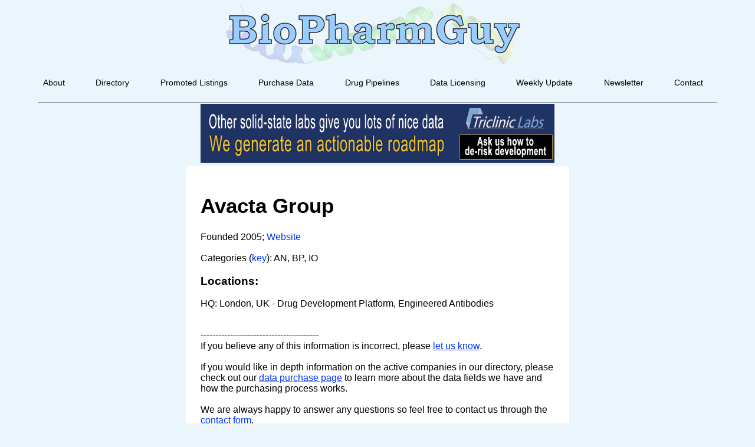

--- FILE ---
content_type: text/html; charset=UTF-8
request_url: https://biopharmguy.com/company.php/Avacta%20Group
body_size: 1597
content:
<!DOCTYPE HTML SYSTEM "about:legacy-compat"><html><head><link rel="stylesheet" type="text/css" href="/css/BPGstylesheetZ.css"><meta http-equiv="content-type" content="text/html; charset=UTF-8" ><meta http-equiv="content-language" content="en-us"><meta name="viewport" content="width=device-width, initial-scale=1.0"><meta name="apple-mobile-web-app-title" content="BioPharmGuy"><meta name="referrer" content="unsafe-url"><meta name="msvalidate.01" content="E62F8D9ED0FDFA0489549B0019EAFF30" />
<title>Avacta Group - BioPharmGuy</title><meta name="keywords" content="Avacta Group company information"><meta name="description" content="BioPharmGuy data on file for Avacta Group">
<!-- Google tag (gtag.js) -->
<script async src="https://www.googletagmanager.com/gtag/js?id=G-R959JHWTWD"></script>
<script>
  window.dataLayer = window.dataLayer || [];
  function gtag(){dataLayer.push(arguments);}
  gtag('js', new Date());

  gtag('config', 'G-R959JHWTWD');
</script>

</head><body><!-- Begin Constant Contact Active Forms --><script> var _ctct_m = "b80abf117dea4346ee84cf1e20b61aa4"; </script><script id="signupScript" src="//static.ctctcdn.com/js/signup-form-widget/current/signup-form-widget.min.js" async defer></script><!-- End Constant Contact Active Forms --><div class="siteContainer"><div class="image1"><a href="/index.php"><img src="/images/biopharmguy.png" alt="BioPharmGuy logo"></a></div><div id="menu" class="menu"><ul class="menu"><li><a href="/about/">About</a></li><li><a href="/biotech-company-directory.php">Directory</a></li><li><a href="/services/sponsored-listings.php">Promoted Listings</a></li><li><a href="/database.php">Purchase Data</a></li><li><a href="/pipeline.php">Drug Pipelines</a></li><li><a href="/licensing.php">Data Licensing</a></li><li><a href="/services/weekly-update.php">Weekly Update</a></li><li><a href="/subscribe.php">Newsletter</a></li><li><a href="/contact.php">Contact</a></li></ul></div><div class="horizontalbar"></div><div class="bullwark" id="bullwark"></div><div class="bullwark2" id="bullwark2"><a href="https://tricliniclabs.com/solid-form-development/polymorph-screening-salt-selection-property-improvement-services.html"><img src="/images/triclinic.png" alt="Triclinic"></a></div>
<div class="companyPage">




 
     <h1>Avacta Group</h1>Founded 2005;     <a href="https://avacta.com/" style="text-decoration:none" target="_blank">Website  </a><br><br> Categories (<a href="\key.php" style="text-decoration:none" target="_blank">key</a>): AN, BP, IO   <h3>Locations:</h3>  
        HQ: London, UK - Drug Development Platform, Engineered Antibodies<br><br>       

   
<br>----------------------------------------<br>If you believe any of this information is incorrect, please <a href="\contact.php">let us know</a>.

<br><br>If you would like in depth information on the active companies in our directory, please check out our <a href="https://biopharmguy.com/database.php">data purchase page</a> to learn more about the data fields we have and how the purchasing process works.<br><br>We are always happy to answer any questions so feel free to contact us through the <a href="https://biopharmguy.com/contact.php">contact form</a>.
</div>
 



<div class="footer"><a href="/privacy.php" style="text-decoration:none">privacy policy</a> / <a href="/terms.php" style="text-decoration:none">terms and conditions</a>&nbsp;BioPharmGuy is a registered trademark of Wilsonian LLC, Website content &copy; 2025 Wilsonian LLC</div><div class="footerSpace"></div></div></body></html>

--- FILE ---
content_type: text/html; charset=utf-8
request_url: https://www.google.com/recaptcha/api2/anchor?ar=1&k=6LfHrSkUAAAAAPnKk5cT6JuKlKPzbwyTYuO8--Vr&co=aHR0cHM6Ly9iaW9waGFybWd1eS5jb206NDQz&hl=en&v=PoyoqOPhxBO7pBk68S4YbpHZ&size=invisible&anchor-ms=20000&execute-ms=30000&cb=99a7u4nrx0el
body_size: 49410
content:
<!DOCTYPE HTML><html dir="ltr" lang="en"><head><meta http-equiv="Content-Type" content="text/html; charset=UTF-8">
<meta http-equiv="X-UA-Compatible" content="IE=edge">
<title>reCAPTCHA</title>
<style type="text/css">
/* cyrillic-ext */
@font-face {
  font-family: 'Roboto';
  font-style: normal;
  font-weight: 400;
  font-stretch: 100%;
  src: url(//fonts.gstatic.com/s/roboto/v48/KFO7CnqEu92Fr1ME7kSn66aGLdTylUAMa3GUBHMdazTgWw.woff2) format('woff2');
  unicode-range: U+0460-052F, U+1C80-1C8A, U+20B4, U+2DE0-2DFF, U+A640-A69F, U+FE2E-FE2F;
}
/* cyrillic */
@font-face {
  font-family: 'Roboto';
  font-style: normal;
  font-weight: 400;
  font-stretch: 100%;
  src: url(//fonts.gstatic.com/s/roboto/v48/KFO7CnqEu92Fr1ME7kSn66aGLdTylUAMa3iUBHMdazTgWw.woff2) format('woff2');
  unicode-range: U+0301, U+0400-045F, U+0490-0491, U+04B0-04B1, U+2116;
}
/* greek-ext */
@font-face {
  font-family: 'Roboto';
  font-style: normal;
  font-weight: 400;
  font-stretch: 100%;
  src: url(//fonts.gstatic.com/s/roboto/v48/KFO7CnqEu92Fr1ME7kSn66aGLdTylUAMa3CUBHMdazTgWw.woff2) format('woff2');
  unicode-range: U+1F00-1FFF;
}
/* greek */
@font-face {
  font-family: 'Roboto';
  font-style: normal;
  font-weight: 400;
  font-stretch: 100%;
  src: url(//fonts.gstatic.com/s/roboto/v48/KFO7CnqEu92Fr1ME7kSn66aGLdTylUAMa3-UBHMdazTgWw.woff2) format('woff2');
  unicode-range: U+0370-0377, U+037A-037F, U+0384-038A, U+038C, U+038E-03A1, U+03A3-03FF;
}
/* math */
@font-face {
  font-family: 'Roboto';
  font-style: normal;
  font-weight: 400;
  font-stretch: 100%;
  src: url(//fonts.gstatic.com/s/roboto/v48/KFO7CnqEu92Fr1ME7kSn66aGLdTylUAMawCUBHMdazTgWw.woff2) format('woff2');
  unicode-range: U+0302-0303, U+0305, U+0307-0308, U+0310, U+0312, U+0315, U+031A, U+0326-0327, U+032C, U+032F-0330, U+0332-0333, U+0338, U+033A, U+0346, U+034D, U+0391-03A1, U+03A3-03A9, U+03B1-03C9, U+03D1, U+03D5-03D6, U+03F0-03F1, U+03F4-03F5, U+2016-2017, U+2034-2038, U+203C, U+2040, U+2043, U+2047, U+2050, U+2057, U+205F, U+2070-2071, U+2074-208E, U+2090-209C, U+20D0-20DC, U+20E1, U+20E5-20EF, U+2100-2112, U+2114-2115, U+2117-2121, U+2123-214F, U+2190, U+2192, U+2194-21AE, U+21B0-21E5, U+21F1-21F2, U+21F4-2211, U+2213-2214, U+2216-22FF, U+2308-230B, U+2310, U+2319, U+231C-2321, U+2336-237A, U+237C, U+2395, U+239B-23B7, U+23D0, U+23DC-23E1, U+2474-2475, U+25AF, U+25B3, U+25B7, U+25BD, U+25C1, U+25CA, U+25CC, U+25FB, U+266D-266F, U+27C0-27FF, U+2900-2AFF, U+2B0E-2B11, U+2B30-2B4C, U+2BFE, U+3030, U+FF5B, U+FF5D, U+1D400-1D7FF, U+1EE00-1EEFF;
}
/* symbols */
@font-face {
  font-family: 'Roboto';
  font-style: normal;
  font-weight: 400;
  font-stretch: 100%;
  src: url(//fonts.gstatic.com/s/roboto/v48/KFO7CnqEu92Fr1ME7kSn66aGLdTylUAMaxKUBHMdazTgWw.woff2) format('woff2');
  unicode-range: U+0001-000C, U+000E-001F, U+007F-009F, U+20DD-20E0, U+20E2-20E4, U+2150-218F, U+2190, U+2192, U+2194-2199, U+21AF, U+21E6-21F0, U+21F3, U+2218-2219, U+2299, U+22C4-22C6, U+2300-243F, U+2440-244A, U+2460-24FF, U+25A0-27BF, U+2800-28FF, U+2921-2922, U+2981, U+29BF, U+29EB, U+2B00-2BFF, U+4DC0-4DFF, U+FFF9-FFFB, U+10140-1018E, U+10190-1019C, U+101A0, U+101D0-101FD, U+102E0-102FB, U+10E60-10E7E, U+1D2C0-1D2D3, U+1D2E0-1D37F, U+1F000-1F0FF, U+1F100-1F1AD, U+1F1E6-1F1FF, U+1F30D-1F30F, U+1F315, U+1F31C, U+1F31E, U+1F320-1F32C, U+1F336, U+1F378, U+1F37D, U+1F382, U+1F393-1F39F, U+1F3A7-1F3A8, U+1F3AC-1F3AF, U+1F3C2, U+1F3C4-1F3C6, U+1F3CA-1F3CE, U+1F3D4-1F3E0, U+1F3ED, U+1F3F1-1F3F3, U+1F3F5-1F3F7, U+1F408, U+1F415, U+1F41F, U+1F426, U+1F43F, U+1F441-1F442, U+1F444, U+1F446-1F449, U+1F44C-1F44E, U+1F453, U+1F46A, U+1F47D, U+1F4A3, U+1F4B0, U+1F4B3, U+1F4B9, U+1F4BB, U+1F4BF, U+1F4C8-1F4CB, U+1F4D6, U+1F4DA, U+1F4DF, U+1F4E3-1F4E6, U+1F4EA-1F4ED, U+1F4F7, U+1F4F9-1F4FB, U+1F4FD-1F4FE, U+1F503, U+1F507-1F50B, U+1F50D, U+1F512-1F513, U+1F53E-1F54A, U+1F54F-1F5FA, U+1F610, U+1F650-1F67F, U+1F687, U+1F68D, U+1F691, U+1F694, U+1F698, U+1F6AD, U+1F6B2, U+1F6B9-1F6BA, U+1F6BC, U+1F6C6-1F6CF, U+1F6D3-1F6D7, U+1F6E0-1F6EA, U+1F6F0-1F6F3, U+1F6F7-1F6FC, U+1F700-1F7FF, U+1F800-1F80B, U+1F810-1F847, U+1F850-1F859, U+1F860-1F887, U+1F890-1F8AD, U+1F8B0-1F8BB, U+1F8C0-1F8C1, U+1F900-1F90B, U+1F93B, U+1F946, U+1F984, U+1F996, U+1F9E9, U+1FA00-1FA6F, U+1FA70-1FA7C, U+1FA80-1FA89, U+1FA8F-1FAC6, U+1FACE-1FADC, U+1FADF-1FAE9, U+1FAF0-1FAF8, U+1FB00-1FBFF;
}
/* vietnamese */
@font-face {
  font-family: 'Roboto';
  font-style: normal;
  font-weight: 400;
  font-stretch: 100%;
  src: url(//fonts.gstatic.com/s/roboto/v48/KFO7CnqEu92Fr1ME7kSn66aGLdTylUAMa3OUBHMdazTgWw.woff2) format('woff2');
  unicode-range: U+0102-0103, U+0110-0111, U+0128-0129, U+0168-0169, U+01A0-01A1, U+01AF-01B0, U+0300-0301, U+0303-0304, U+0308-0309, U+0323, U+0329, U+1EA0-1EF9, U+20AB;
}
/* latin-ext */
@font-face {
  font-family: 'Roboto';
  font-style: normal;
  font-weight: 400;
  font-stretch: 100%;
  src: url(//fonts.gstatic.com/s/roboto/v48/KFO7CnqEu92Fr1ME7kSn66aGLdTylUAMa3KUBHMdazTgWw.woff2) format('woff2');
  unicode-range: U+0100-02BA, U+02BD-02C5, U+02C7-02CC, U+02CE-02D7, U+02DD-02FF, U+0304, U+0308, U+0329, U+1D00-1DBF, U+1E00-1E9F, U+1EF2-1EFF, U+2020, U+20A0-20AB, U+20AD-20C0, U+2113, U+2C60-2C7F, U+A720-A7FF;
}
/* latin */
@font-face {
  font-family: 'Roboto';
  font-style: normal;
  font-weight: 400;
  font-stretch: 100%;
  src: url(//fonts.gstatic.com/s/roboto/v48/KFO7CnqEu92Fr1ME7kSn66aGLdTylUAMa3yUBHMdazQ.woff2) format('woff2');
  unicode-range: U+0000-00FF, U+0131, U+0152-0153, U+02BB-02BC, U+02C6, U+02DA, U+02DC, U+0304, U+0308, U+0329, U+2000-206F, U+20AC, U+2122, U+2191, U+2193, U+2212, U+2215, U+FEFF, U+FFFD;
}
/* cyrillic-ext */
@font-face {
  font-family: 'Roboto';
  font-style: normal;
  font-weight: 500;
  font-stretch: 100%;
  src: url(//fonts.gstatic.com/s/roboto/v48/KFO7CnqEu92Fr1ME7kSn66aGLdTylUAMa3GUBHMdazTgWw.woff2) format('woff2');
  unicode-range: U+0460-052F, U+1C80-1C8A, U+20B4, U+2DE0-2DFF, U+A640-A69F, U+FE2E-FE2F;
}
/* cyrillic */
@font-face {
  font-family: 'Roboto';
  font-style: normal;
  font-weight: 500;
  font-stretch: 100%;
  src: url(//fonts.gstatic.com/s/roboto/v48/KFO7CnqEu92Fr1ME7kSn66aGLdTylUAMa3iUBHMdazTgWw.woff2) format('woff2');
  unicode-range: U+0301, U+0400-045F, U+0490-0491, U+04B0-04B1, U+2116;
}
/* greek-ext */
@font-face {
  font-family: 'Roboto';
  font-style: normal;
  font-weight: 500;
  font-stretch: 100%;
  src: url(//fonts.gstatic.com/s/roboto/v48/KFO7CnqEu92Fr1ME7kSn66aGLdTylUAMa3CUBHMdazTgWw.woff2) format('woff2');
  unicode-range: U+1F00-1FFF;
}
/* greek */
@font-face {
  font-family: 'Roboto';
  font-style: normal;
  font-weight: 500;
  font-stretch: 100%;
  src: url(//fonts.gstatic.com/s/roboto/v48/KFO7CnqEu92Fr1ME7kSn66aGLdTylUAMa3-UBHMdazTgWw.woff2) format('woff2');
  unicode-range: U+0370-0377, U+037A-037F, U+0384-038A, U+038C, U+038E-03A1, U+03A3-03FF;
}
/* math */
@font-face {
  font-family: 'Roboto';
  font-style: normal;
  font-weight: 500;
  font-stretch: 100%;
  src: url(//fonts.gstatic.com/s/roboto/v48/KFO7CnqEu92Fr1ME7kSn66aGLdTylUAMawCUBHMdazTgWw.woff2) format('woff2');
  unicode-range: U+0302-0303, U+0305, U+0307-0308, U+0310, U+0312, U+0315, U+031A, U+0326-0327, U+032C, U+032F-0330, U+0332-0333, U+0338, U+033A, U+0346, U+034D, U+0391-03A1, U+03A3-03A9, U+03B1-03C9, U+03D1, U+03D5-03D6, U+03F0-03F1, U+03F4-03F5, U+2016-2017, U+2034-2038, U+203C, U+2040, U+2043, U+2047, U+2050, U+2057, U+205F, U+2070-2071, U+2074-208E, U+2090-209C, U+20D0-20DC, U+20E1, U+20E5-20EF, U+2100-2112, U+2114-2115, U+2117-2121, U+2123-214F, U+2190, U+2192, U+2194-21AE, U+21B0-21E5, U+21F1-21F2, U+21F4-2211, U+2213-2214, U+2216-22FF, U+2308-230B, U+2310, U+2319, U+231C-2321, U+2336-237A, U+237C, U+2395, U+239B-23B7, U+23D0, U+23DC-23E1, U+2474-2475, U+25AF, U+25B3, U+25B7, U+25BD, U+25C1, U+25CA, U+25CC, U+25FB, U+266D-266F, U+27C0-27FF, U+2900-2AFF, U+2B0E-2B11, U+2B30-2B4C, U+2BFE, U+3030, U+FF5B, U+FF5D, U+1D400-1D7FF, U+1EE00-1EEFF;
}
/* symbols */
@font-face {
  font-family: 'Roboto';
  font-style: normal;
  font-weight: 500;
  font-stretch: 100%;
  src: url(//fonts.gstatic.com/s/roboto/v48/KFO7CnqEu92Fr1ME7kSn66aGLdTylUAMaxKUBHMdazTgWw.woff2) format('woff2');
  unicode-range: U+0001-000C, U+000E-001F, U+007F-009F, U+20DD-20E0, U+20E2-20E4, U+2150-218F, U+2190, U+2192, U+2194-2199, U+21AF, U+21E6-21F0, U+21F3, U+2218-2219, U+2299, U+22C4-22C6, U+2300-243F, U+2440-244A, U+2460-24FF, U+25A0-27BF, U+2800-28FF, U+2921-2922, U+2981, U+29BF, U+29EB, U+2B00-2BFF, U+4DC0-4DFF, U+FFF9-FFFB, U+10140-1018E, U+10190-1019C, U+101A0, U+101D0-101FD, U+102E0-102FB, U+10E60-10E7E, U+1D2C0-1D2D3, U+1D2E0-1D37F, U+1F000-1F0FF, U+1F100-1F1AD, U+1F1E6-1F1FF, U+1F30D-1F30F, U+1F315, U+1F31C, U+1F31E, U+1F320-1F32C, U+1F336, U+1F378, U+1F37D, U+1F382, U+1F393-1F39F, U+1F3A7-1F3A8, U+1F3AC-1F3AF, U+1F3C2, U+1F3C4-1F3C6, U+1F3CA-1F3CE, U+1F3D4-1F3E0, U+1F3ED, U+1F3F1-1F3F3, U+1F3F5-1F3F7, U+1F408, U+1F415, U+1F41F, U+1F426, U+1F43F, U+1F441-1F442, U+1F444, U+1F446-1F449, U+1F44C-1F44E, U+1F453, U+1F46A, U+1F47D, U+1F4A3, U+1F4B0, U+1F4B3, U+1F4B9, U+1F4BB, U+1F4BF, U+1F4C8-1F4CB, U+1F4D6, U+1F4DA, U+1F4DF, U+1F4E3-1F4E6, U+1F4EA-1F4ED, U+1F4F7, U+1F4F9-1F4FB, U+1F4FD-1F4FE, U+1F503, U+1F507-1F50B, U+1F50D, U+1F512-1F513, U+1F53E-1F54A, U+1F54F-1F5FA, U+1F610, U+1F650-1F67F, U+1F687, U+1F68D, U+1F691, U+1F694, U+1F698, U+1F6AD, U+1F6B2, U+1F6B9-1F6BA, U+1F6BC, U+1F6C6-1F6CF, U+1F6D3-1F6D7, U+1F6E0-1F6EA, U+1F6F0-1F6F3, U+1F6F7-1F6FC, U+1F700-1F7FF, U+1F800-1F80B, U+1F810-1F847, U+1F850-1F859, U+1F860-1F887, U+1F890-1F8AD, U+1F8B0-1F8BB, U+1F8C0-1F8C1, U+1F900-1F90B, U+1F93B, U+1F946, U+1F984, U+1F996, U+1F9E9, U+1FA00-1FA6F, U+1FA70-1FA7C, U+1FA80-1FA89, U+1FA8F-1FAC6, U+1FACE-1FADC, U+1FADF-1FAE9, U+1FAF0-1FAF8, U+1FB00-1FBFF;
}
/* vietnamese */
@font-face {
  font-family: 'Roboto';
  font-style: normal;
  font-weight: 500;
  font-stretch: 100%;
  src: url(//fonts.gstatic.com/s/roboto/v48/KFO7CnqEu92Fr1ME7kSn66aGLdTylUAMa3OUBHMdazTgWw.woff2) format('woff2');
  unicode-range: U+0102-0103, U+0110-0111, U+0128-0129, U+0168-0169, U+01A0-01A1, U+01AF-01B0, U+0300-0301, U+0303-0304, U+0308-0309, U+0323, U+0329, U+1EA0-1EF9, U+20AB;
}
/* latin-ext */
@font-face {
  font-family: 'Roboto';
  font-style: normal;
  font-weight: 500;
  font-stretch: 100%;
  src: url(//fonts.gstatic.com/s/roboto/v48/KFO7CnqEu92Fr1ME7kSn66aGLdTylUAMa3KUBHMdazTgWw.woff2) format('woff2');
  unicode-range: U+0100-02BA, U+02BD-02C5, U+02C7-02CC, U+02CE-02D7, U+02DD-02FF, U+0304, U+0308, U+0329, U+1D00-1DBF, U+1E00-1E9F, U+1EF2-1EFF, U+2020, U+20A0-20AB, U+20AD-20C0, U+2113, U+2C60-2C7F, U+A720-A7FF;
}
/* latin */
@font-face {
  font-family: 'Roboto';
  font-style: normal;
  font-weight: 500;
  font-stretch: 100%;
  src: url(//fonts.gstatic.com/s/roboto/v48/KFO7CnqEu92Fr1ME7kSn66aGLdTylUAMa3yUBHMdazQ.woff2) format('woff2');
  unicode-range: U+0000-00FF, U+0131, U+0152-0153, U+02BB-02BC, U+02C6, U+02DA, U+02DC, U+0304, U+0308, U+0329, U+2000-206F, U+20AC, U+2122, U+2191, U+2193, U+2212, U+2215, U+FEFF, U+FFFD;
}
/* cyrillic-ext */
@font-face {
  font-family: 'Roboto';
  font-style: normal;
  font-weight: 900;
  font-stretch: 100%;
  src: url(//fonts.gstatic.com/s/roboto/v48/KFO7CnqEu92Fr1ME7kSn66aGLdTylUAMa3GUBHMdazTgWw.woff2) format('woff2');
  unicode-range: U+0460-052F, U+1C80-1C8A, U+20B4, U+2DE0-2DFF, U+A640-A69F, U+FE2E-FE2F;
}
/* cyrillic */
@font-face {
  font-family: 'Roboto';
  font-style: normal;
  font-weight: 900;
  font-stretch: 100%;
  src: url(//fonts.gstatic.com/s/roboto/v48/KFO7CnqEu92Fr1ME7kSn66aGLdTylUAMa3iUBHMdazTgWw.woff2) format('woff2');
  unicode-range: U+0301, U+0400-045F, U+0490-0491, U+04B0-04B1, U+2116;
}
/* greek-ext */
@font-face {
  font-family: 'Roboto';
  font-style: normal;
  font-weight: 900;
  font-stretch: 100%;
  src: url(//fonts.gstatic.com/s/roboto/v48/KFO7CnqEu92Fr1ME7kSn66aGLdTylUAMa3CUBHMdazTgWw.woff2) format('woff2');
  unicode-range: U+1F00-1FFF;
}
/* greek */
@font-face {
  font-family: 'Roboto';
  font-style: normal;
  font-weight: 900;
  font-stretch: 100%;
  src: url(//fonts.gstatic.com/s/roboto/v48/KFO7CnqEu92Fr1ME7kSn66aGLdTylUAMa3-UBHMdazTgWw.woff2) format('woff2');
  unicode-range: U+0370-0377, U+037A-037F, U+0384-038A, U+038C, U+038E-03A1, U+03A3-03FF;
}
/* math */
@font-face {
  font-family: 'Roboto';
  font-style: normal;
  font-weight: 900;
  font-stretch: 100%;
  src: url(//fonts.gstatic.com/s/roboto/v48/KFO7CnqEu92Fr1ME7kSn66aGLdTylUAMawCUBHMdazTgWw.woff2) format('woff2');
  unicode-range: U+0302-0303, U+0305, U+0307-0308, U+0310, U+0312, U+0315, U+031A, U+0326-0327, U+032C, U+032F-0330, U+0332-0333, U+0338, U+033A, U+0346, U+034D, U+0391-03A1, U+03A3-03A9, U+03B1-03C9, U+03D1, U+03D5-03D6, U+03F0-03F1, U+03F4-03F5, U+2016-2017, U+2034-2038, U+203C, U+2040, U+2043, U+2047, U+2050, U+2057, U+205F, U+2070-2071, U+2074-208E, U+2090-209C, U+20D0-20DC, U+20E1, U+20E5-20EF, U+2100-2112, U+2114-2115, U+2117-2121, U+2123-214F, U+2190, U+2192, U+2194-21AE, U+21B0-21E5, U+21F1-21F2, U+21F4-2211, U+2213-2214, U+2216-22FF, U+2308-230B, U+2310, U+2319, U+231C-2321, U+2336-237A, U+237C, U+2395, U+239B-23B7, U+23D0, U+23DC-23E1, U+2474-2475, U+25AF, U+25B3, U+25B7, U+25BD, U+25C1, U+25CA, U+25CC, U+25FB, U+266D-266F, U+27C0-27FF, U+2900-2AFF, U+2B0E-2B11, U+2B30-2B4C, U+2BFE, U+3030, U+FF5B, U+FF5D, U+1D400-1D7FF, U+1EE00-1EEFF;
}
/* symbols */
@font-face {
  font-family: 'Roboto';
  font-style: normal;
  font-weight: 900;
  font-stretch: 100%;
  src: url(//fonts.gstatic.com/s/roboto/v48/KFO7CnqEu92Fr1ME7kSn66aGLdTylUAMaxKUBHMdazTgWw.woff2) format('woff2');
  unicode-range: U+0001-000C, U+000E-001F, U+007F-009F, U+20DD-20E0, U+20E2-20E4, U+2150-218F, U+2190, U+2192, U+2194-2199, U+21AF, U+21E6-21F0, U+21F3, U+2218-2219, U+2299, U+22C4-22C6, U+2300-243F, U+2440-244A, U+2460-24FF, U+25A0-27BF, U+2800-28FF, U+2921-2922, U+2981, U+29BF, U+29EB, U+2B00-2BFF, U+4DC0-4DFF, U+FFF9-FFFB, U+10140-1018E, U+10190-1019C, U+101A0, U+101D0-101FD, U+102E0-102FB, U+10E60-10E7E, U+1D2C0-1D2D3, U+1D2E0-1D37F, U+1F000-1F0FF, U+1F100-1F1AD, U+1F1E6-1F1FF, U+1F30D-1F30F, U+1F315, U+1F31C, U+1F31E, U+1F320-1F32C, U+1F336, U+1F378, U+1F37D, U+1F382, U+1F393-1F39F, U+1F3A7-1F3A8, U+1F3AC-1F3AF, U+1F3C2, U+1F3C4-1F3C6, U+1F3CA-1F3CE, U+1F3D4-1F3E0, U+1F3ED, U+1F3F1-1F3F3, U+1F3F5-1F3F7, U+1F408, U+1F415, U+1F41F, U+1F426, U+1F43F, U+1F441-1F442, U+1F444, U+1F446-1F449, U+1F44C-1F44E, U+1F453, U+1F46A, U+1F47D, U+1F4A3, U+1F4B0, U+1F4B3, U+1F4B9, U+1F4BB, U+1F4BF, U+1F4C8-1F4CB, U+1F4D6, U+1F4DA, U+1F4DF, U+1F4E3-1F4E6, U+1F4EA-1F4ED, U+1F4F7, U+1F4F9-1F4FB, U+1F4FD-1F4FE, U+1F503, U+1F507-1F50B, U+1F50D, U+1F512-1F513, U+1F53E-1F54A, U+1F54F-1F5FA, U+1F610, U+1F650-1F67F, U+1F687, U+1F68D, U+1F691, U+1F694, U+1F698, U+1F6AD, U+1F6B2, U+1F6B9-1F6BA, U+1F6BC, U+1F6C6-1F6CF, U+1F6D3-1F6D7, U+1F6E0-1F6EA, U+1F6F0-1F6F3, U+1F6F7-1F6FC, U+1F700-1F7FF, U+1F800-1F80B, U+1F810-1F847, U+1F850-1F859, U+1F860-1F887, U+1F890-1F8AD, U+1F8B0-1F8BB, U+1F8C0-1F8C1, U+1F900-1F90B, U+1F93B, U+1F946, U+1F984, U+1F996, U+1F9E9, U+1FA00-1FA6F, U+1FA70-1FA7C, U+1FA80-1FA89, U+1FA8F-1FAC6, U+1FACE-1FADC, U+1FADF-1FAE9, U+1FAF0-1FAF8, U+1FB00-1FBFF;
}
/* vietnamese */
@font-face {
  font-family: 'Roboto';
  font-style: normal;
  font-weight: 900;
  font-stretch: 100%;
  src: url(//fonts.gstatic.com/s/roboto/v48/KFO7CnqEu92Fr1ME7kSn66aGLdTylUAMa3OUBHMdazTgWw.woff2) format('woff2');
  unicode-range: U+0102-0103, U+0110-0111, U+0128-0129, U+0168-0169, U+01A0-01A1, U+01AF-01B0, U+0300-0301, U+0303-0304, U+0308-0309, U+0323, U+0329, U+1EA0-1EF9, U+20AB;
}
/* latin-ext */
@font-face {
  font-family: 'Roboto';
  font-style: normal;
  font-weight: 900;
  font-stretch: 100%;
  src: url(//fonts.gstatic.com/s/roboto/v48/KFO7CnqEu92Fr1ME7kSn66aGLdTylUAMa3KUBHMdazTgWw.woff2) format('woff2');
  unicode-range: U+0100-02BA, U+02BD-02C5, U+02C7-02CC, U+02CE-02D7, U+02DD-02FF, U+0304, U+0308, U+0329, U+1D00-1DBF, U+1E00-1E9F, U+1EF2-1EFF, U+2020, U+20A0-20AB, U+20AD-20C0, U+2113, U+2C60-2C7F, U+A720-A7FF;
}
/* latin */
@font-face {
  font-family: 'Roboto';
  font-style: normal;
  font-weight: 900;
  font-stretch: 100%;
  src: url(//fonts.gstatic.com/s/roboto/v48/KFO7CnqEu92Fr1ME7kSn66aGLdTylUAMa3yUBHMdazQ.woff2) format('woff2');
  unicode-range: U+0000-00FF, U+0131, U+0152-0153, U+02BB-02BC, U+02C6, U+02DA, U+02DC, U+0304, U+0308, U+0329, U+2000-206F, U+20AC, U+2122, U+2191, U+2193, U+2212, U+2215, U+FEFF, U+FFFD;
}

</style>
<link rel="stylesheet" type="text/css" href="https://www.gstatic.com/recaptcha/releases/PoyoqOPhxBO7pBk68S4YbpHZ/styles__ltr.css">
<script nonce="cdJsXGGFneCOQqT6PGKqfg" type="text/javascript">window['__recaptcha_api'] = 'https://www.google.com/recaptcha/api2/';</script>
<script type="text/javascript" src="https://www.gstatic.com/recaptcha/releases/PoyoqOPhxBO7pBk68S4YbpHZ/recaptcha__en.js" nonce="cdJsXGGFneCOQqT6PGKqfg">
      
    </script></head>
<body><div id="rc-anchor-alert" class="rc-anchor-alert"></div>
<input type="hidden" id="recaptcha-token" value="[base64]">
<script type="text/javascript" nonce="cdJsXGGFneCOQqT6PGKqfg">
      recaptcha.anchor.Main.init("[\x22ainput\x22,[\x22bgdata\x22,\x22\x22,\[base64]/[base64]/MjU1Ong/[base64]/[base64]/[base64]/[base64]/[base64]/[base64]/[base64]/[base64]/[base64]/[base64]/[base64]/[base64]/[base64]/[base64]/[base64]\\u003d\x22,\[base64]\x22,\x22f0I4woRMflZ3w4PDmsO/w6LCoh0xwolFXCMWwrhow5/CiAJQwptHAcKJwp3CtMOrw6Anw7lGLsObwqbDgMKLJcOxwrHDh2HDigbCgcOawp/DjBcsPz1Swp/DnirDr8KUAxLCrjhDw5vDvxjCrA0sw5RZwq3DnMOgwpZNwqbCsAHDnMOBwr0yMSMvwrkKOMKPw7zCvmXDnkXCsCTCrsOuw557wpfDkMKGwovCrTFndMORwo3DhMKBwowUFUbDsMOhwrItQcKsw4TClsO9w6nDiMK4w67DjTDDr8KVwoJfw4B/w5I/J8OJXcK7wrVeIcKmw7LCk8Ojw4o/[base64]/Cj8OfPVnCmkdEwp40w6vCpcKYw4NGCcOGwr0RUiHCrcOJw4d/MwXDj0Jjw6rCncO+w7nCpzvDqmvDn8KXwpwgw7QrWTItw6TCtgnCsMK5wppMw5fCt8O9bMO2wrtzwrJRwrTDjmHDhcOFDUDDksOew7HDl8OSUcKlw6d2wro/b1QzAj9nE2/Di2hzwoYKw7bDgMKqw7vDs8OrEMOEwq4CUMKaQsK2w7/CjnQbCCDCvXTDrnjDjcKxw6TDgMO7wplfw7ITdSLDshDCtnfCjg3Dv8O4w7FtHMKRwqd+acKsDMOzCsOVw6XCosKww7tRwrJHw6HDlSk/w64LwoDDgxBUZsOjV8O1w6PDncOkSAI3wpbDrAZDWhNfMw/Dm8KrWMKsWDA+fsOTQsKPwonDm8OFw4bDvMKLeGXCvsOwQcOhw5nDtMO+dXvDn1giw6nDiMKXSRbCn8O0worDp1nCh8OuU8O2TcO4TcKaw5/[base64]/[base64]/Cg8OLwoYiTyB4RkHDuizDlxPCusOPw7MfYsKZwp7Dv1s9F2rDvUjDn8OEw4HDiXYGw53CrsOsCMKPBW0ew4bCtjg5wq5kZMORwofCqy/CgsKbwpYFJ8Oqw7nCrjLClgfDrsKmBRI2wrUjPXVIasKewq40PC7ChMO/wps4w43ChcKJNBcawqVgwoHCpMKJfhEFLMKqPlNOwr8Vwq3Do254LsKaw5FLOG9bW0cGAxgaw4khPsKCC8OIHiTCnMO5K2nDo13DvsKBZcOvdE5QWcK/w7sCQsKWKiHDoMKGYcKXw6BAwqQKK2LDrMO+QsKyC3DCgMKjwpEGw7QIwonCpsOfw7N0YV0tEsKDwq1EEMOfwrRKwrRZwooQEMKYAibDkcOScMOAeMO8C0HCl8KWwpDDjcOjYhIdw7nDvjxwGgHCgkbDpDUBw6zCogjCjAs3enzCk19vwp7Dh8KDw6vDpjMIw4/DtcOXwoDCgiARI8KuwqZFwqhJMcODJz/[base64]/DhS1yBjh6G8KBbsK2GcKaUU81fcOJwqLCk8O9w7ADOcKRFsKow7TDt8OBAcObw7jDsXFXEMKwb0YOAMKnwrJ8TGLDnMKBwoRqY0VjwoVMZ8O3wphiTsOQwp/DnlAAQ18pw6IzwrcSP1Qdc8O2RcK2ATvDhMOIwqLCjUh5EcKtbnAswrXDlcK3H8KBdsKowpZYwpTCmCccwrcFen3DskErw6ERMU/[base64]/[base64]/[base64]/VnEbwpzDusK9w4Y1w40zw7vDiDfCosK4w4ZMwpY+wqtkw4VrFMK2SkHDmsOHw7HDo8OeBMOew6XCvmNRUMOifSzDklFmBMKcecOnwqV/WmNFwqoBwoTCkcOEHVTDmsKnHsOxLMOGw77Cgwx9d8KEwrVKPkXCqyXCjB/DrsKHwqdRBkbClsKCwrfCtD5hZcOAw5XDoMKAWkPDp8OVwqwRBm0/w4csw7TCg8OyPMOJw7rCs8KCw7E7wq9lwpUMw7bDh8KRGsK7QQfCsMKgexc4aEjDo3pLSnrCscKETMKqwrojw4gow7d7wpDCu8KwwpZkw7HClcKFw5Jlw4rDr8OewpgrMcOtKMOFV8O0C2RYUB7ChMOHdsKgw43Ds8Kxw6zCnW41wpfChnUQKkfCrHbDm3PCqcOXQE/DlsKVFhYiw7nCksKOwoZuTsKpwqEFw6w5wok5PA1qKcKMwrVEwoLCnn/[base64]/DrsObw7sRcQknG8OFUylDwrVuOMKow7fCucOMw6Awwq/Cg0M2wolMwrlXdwgkD8O8BGvDuS3DmMOjw60Nw5NHw49FRFhTNMKRHAvCjMKnScOpenMXdWjDo0EDw6DCk3dOW8KNw5J1w6Now60Iw5BPW30/BcOdVcK6w58lwokgwqnDp8KWTcKKwpVTdxAGFMOcwrgmV1FkTE9kwrDDvcO4TMOvAcO2TRDDlh/Ck8O4L8KyFWh5w43DlsO+G8O/wppuacKeI3bCtcOAw4bDlVHCui9Qw5zCqMOVw4kISn9KNcK0DRbCuh/Ct0c9worDi8Olw7jDgRvDpQBGJTwNQcOSwqwNE8Opw5tzwqRLKcK5wpnDu8Oxw7c3wpLChBhDUSbCuMOHw4B5ecK5w6HDlsKnw6/ChAgTwq5mAAkUX2guw45owppPw5hkJcOwAcK7w5LCuBsaF8KSw6/CiMOcElgKw4XCn0/CsXjDjSPDpMKiIDceMMOMT8Kww6RRw6XDmm/CpMOnwqnCi8O3wo1TIDVsLMOCdinDi8OHHiY+w5gAwq/DscOSw4nCuMOZwr/Csjd5w6fCncK9wpV5wqzDgggrwrrDqMKyw5ZkwpUJL8KYHMOIw4zDuUF9HR9ZwpfCmMKZwqXCtWvDlnzDlQjDr1fCqxjDn1cswqQrZSLCt8Kow4/CksKKwqZjAyvClcKxw7nDgG1ACcKnw4XCmR5Qwq53GEkRwoAgPWPDhX9tw5kMM1pzwqjCs2EbwqVrE8KJdTrDv1PCr8OUw7PDtMKrbMO3wrMTwqDCscKzwo5kb8OQw6XCmcKLPcKLZjvDvsO1AA3Dv29gPcKvwqDCmsOIb8OSNsKFwpjChl/CvxrDgzLCnCjDh8O3My4Ow6Vhw6/DosOhFX3CoCLCmw9/wrrCssKQFMODw4IFw718w5PCqsOTTMOoD0PCjsOEw63DmQfClzXDnMKEw6hEWsOpYFUgasK1DMKAAMKsbUknGsKawqN3GVrCk8OaSMK7w6pYwqpNSyhNw5F0wrzDrcKSScKtwqUQw4/DncKmwrLDnVl4ecKuwqvDp2fDhMOGw6onwotuw4jCvsOVw7zDjgdXw6ltwrl5w4PCrDDDtFBpF3N4F8KpwqFUSsOGw5zCj2XDt8KZwq8VRMOfCnvCocKKXSQUSFwJwodkw4ZITxjCvsOKfhPCqcKZPgd7wpsyKMKTw6/ConrDmnDCnzvDhcKgwqvCm8O7QMKmRk7DsVZowphFasOcwr4CwrcmVcOKJVjCrsKZfsK3w5XDnMKMZVAGMMK3woDDkE1Rw5TCj0nCqsKvDMKDOFDDtwPDsQrClsOOEEbDkwgwwq59OHxaYcO0w5llH8KGw7LCsCnCpWvDr8K3w5TCqS03w7/CuBtlFcOvwqnDtBXCuSdtw6DClFkLwoPCscKAf8OqVcKtw6fCq3p4eQbDjVRzwrxhUxPCvytNwqbDk8KZP0cRwq5Wwod3wqsOwqkNLsONeMOIwqxnwrsGakDDpVAHDsOIwqzCkhBcwps/wqDDtMOcOMKnDcOeBUwwwrYRwqLCr8KxdsK1DktTe8OVQw3CvH3DjV/[base64]/CqzHDrMOgEyrDqEBLC3UDC8K8TT7CosO/w4w1wp99w60PJsK0wqvCtMOdwprDmR/[base64]/DohoIw7jCjsKgw4vCt8K+QFIeegU4G8KFw7lTHcOvOUpTw6ADw6LCpDTDk8OqwqxZdjlHw51Yw5JFwrLDkSzCkcKnwroUwocHw4bDu1RiEWzDgwbCuWlbOE80TcKqw6RPdsOOw7zCtcKeEcOewofCpsO1GzVuBm3DqcOWw7c0fyLCohguen82CMKIUX/[base64]/DrA7DgF7Cg17Dux3DrTbCvCjDs8O3EMKXO37DusOibUcPWjRae3nCvU81DSNTdcOGw7XDrcOTasOgf8OKFsKrSTIVUUp5wo7Cs8OYPE5Owo/Dv1fCjsOrw5PDumLCoUMHw7BFwrMCIcKEw4XDqnZxw5fDu2TCjMOddcO2w7J8S8KncHVrCsKKwrl5w6rDi0zDk8OXw4PDnMOHwqUyw4DDmnjDksK0c8KJw5XCjMOKwrjDvHfCrn89dlXCkTtzw64Rw77CoRPCjsK/w4nDkR4AKcKxw6XDisK2IMOqwoYawpHDm8OGw77DhsO4w63DsMOcFj48YzABwqxpNMK/c8KjdVsBWBVYwoHDkMOQwp0gwpXDtj5QwoMyw7/DpHDCqQ59wq/DgADCmcKCbC1cdR3CvsK0a8OIwqokKMKVwq/CvmrCpsKpHcOgRD/DlCwfwpTCvTjCojggTMKOwoTDmxLClcO6CsKvckg4XsOFw6UpHCPChz/CtGtuNMOiFcObw4rCvXnDs8KccRfCtgDCum8ASMK6woLCrybChifCikzDtG7DnHvDqERiHGfCrMKmAsKpwq7CmMOmeXocwq/Dn8OkwqoxZxA4GsKzwrZkB8O8w4Vsw5fCisKNT2MjwpXCgDomw4TDt0ZTwq84woJ7TyzCrcOpw5rCncKITwnCg1jCo8K5JMOvwophRjLDlG/DuxUaD8OwwrRsDsKlaBDDgVPCrSlfwqwRNEzDisOywpcowo3CkUjDsWR/[base64]/[base64]/[base64]/w5jCriNAw7vDvsO2wrDDuWMmWQjDk8Kew5B4U25uHMOSHw1zwp0uwrMnQljDhcOzG8Oxwot9w7dSwqYUw5NWwrAjw7TCoFfClzwmRMONCwEtacOTCMORDg3CrC4kBlZ2Zy8eD8OvwrNpw5IFwpvDhcOsIcK6PsOXw4TChMOibUvDksKywr/Dih0Gwp9ow7nClcKtPMK2FsOjPxF9wo5tVsK5D38Aw67DlhzDtAdkwrp/bDHDlcKbIzFhGUPDvMOJwoV7FMKLw5HCnsOWw4LDiAZfa2TCnsKMwoXDhnYNwqbDjMOIwpwhwoTDmMKfwrDCvcKXVDAzw6DCl1/Dp1gjwqXCgMKpwrExNsKRw5ZRIcOdwpsCNcKdwo/CpcK2VMO1GsKtw6zCv2/DicKmw5kfTMO6LcKPXMOHw4rCosOUS8K2VQvDvBgPw79Vw57DvsKmGcO2B8K+GsKQSV4KdT3CuVzCr8OGBDxiwrM2w5XDqR1+cS7ClxhRPMOrcsOew5/[base64]/Di1s0YG/[base64]/DrsKow6bDpTJSKj4tw4EfTS03WgfDjcKIwplOTkF0dWUxwoPCqRPDmXrCnG3DuynDosOqcBYqwpbDrylewqbCsMKYDCrCmMOhXcKZwrdDe8Kaw5FScj7DqWPDkmXDgWFZwqsjw5gkRMOyw6gRwol6ERtHw6PClTfDhV0cw6J/[base64]/[base64]/DtVfCu8OrwpbDkRRVw4LCgMOIZRpjwqU5w6sbXE/[base64]/Cm8OIPMKFw6gQOsK5VkdaMBQVwrw1wrMHH8OtcwXDhThVOsOjwqLDlMKOwrwcAQfDqsO6fktAB8O7w6fCksOywpvCncO1wqHCpsOOwqfCql50TMKkwpcsYwcIw6LDlgPDo8OdwonDhcOkT8OpwrnCssK4wprCnAB+w50EcMOUwppFwqxGw7vCqMO/CRTClGzCk3pSwpcaT8OywpXDoMKeS8Olw47Ci8OAw7BQNSjDjsKhwrbCj8OQY2vDm113w5XCviM9wonCqXHCo19oTlxheMOpOH9KVE/Cp07DrsOgwrPCpcOBVmrDjlDDo08SC3fCisO4w5IGw5kbw6kqwqVwdEXCk3DDlcKDQsOxDMOuTi58w4TCk1Eqwp7CrGjCpsKebcOmXFrClcKbwpjCjcKuw6oEwpLClcOcw67DrHlEwrdrFELDg8KIw6nCh8KddSoVOCI/[base64]/CncOfMsOnYn7DrsOkOC94IEVCWcOsI1Uxw75GH8Ouw5LCgXlID1bDrg/[base64]/[base64]/XCknYMO4S09jwqjCpWktw75rMHPDkMOpwrDCosOmw7bDmsOVfMOIw4fChsK5ZMOqw5XCvcKtwoDDqVc2OMKcwo7DpsOQw4weCDYlQMOTw5/DvkR0wq5Rw4/DtEdfwonDnW7CusO0w6XDt8OnwrLCiMKPU8OJO8KlcMOKw79NwrtFw4BRwqLCvMOzw4d3e8KCB0PDpD7CtDnDqcKdw4jDuC/Do8KpVwZYQgvChS/DpMOwDcKWQV3Ci8OjHTYAAcOYbXrDt8KsOMO2wrZJWz5Aw6LDs8K8w6DDuic3w5nDisKdD8OiB8OKDxHDgEFRQjrDrGPCgS/DuhdJwpJvMcKQw5dGLMKTSMKIXcKjwopGPG7DoMKwwpELIcKAwoJqwqvCkC5jw6HDjz9rf119UhrCl8KJwrZfwonDjMKOw7pZw6TCsUEPwoMmdMKPWcOgdcKuwpjCqMKsKTTCm18Ywr8qwqg0wpkdw4t/NMOCw5vCqgkoHMODO2PDr8KgLWLDkWt4fWjDnjbDnErDmsKowoUmwoxwKi/Dmj4LwoLCpsK2w6R3SMKVeDbDmh/DnsOzw68ndsODw4BVRcOywobChsK1w6/[base64]/DgkXChHdDDUg6CmLDgsKLwqhTWsO3woJ8woYxwq49KcK3w4PClMOFbhJNecKTwrVfw43ClQNDNMK2V2HCmMOaB8KsccKFw6VFw4tScMOwEcKeGcOgw6/DiMKDw4nCocKuDWzCjcKqwrkFw5zDq2l4wqUswqrDogdcw4nCpGZcwrvDs8KOMTMlAsK3w69uLnbDnFfDm8Kkwo49wojCsGHDh8K5w6UkcS8ywp8jw4bCi8KkXMK9wozDqcK/[base64]/wo3Do8KTwqcXwol3w4dTw4xCL0JDPE4AwovCiUBuAMOTwovCiMK7cSXDjsKgeUgtwq5pIcOSwpLDpcOtw7lLIzMRwpNrQcOqPgvDvsOCwr10w7rCj8OpDcKlT8K8ZcOPXcKGw7DDs8KmwqvDoDHDvcOrR8Ozw6U4EEvCoCLDlMKjwrfCusK5w5TDln/[base64]/[base64]/[base64]/[base64]/DvsKkwqbDpsKkwoTCpcKhw7IsIsKjwoNsw6LClcKIAWIyw7PDh8KlwonCjsKQZcKxw4k8Jg1mw6szwop+JGBQw68qDcKnwrgJBjPDqwdyZ1PCrcKnw7jDrsOCw4NxMW7CmA/[base64]/JsKWcn3DgMOMfMKfCsOdwp7CmsOmUDnDqGRww7PCisOfwofCj8O8Zy/DtFLDv8OjwpIDTATCicO8w5rCi8KEJcKmwp98H3rCkSBEEzLCnsOxAhzDuXrDri9ywoBZfhHCt1Ikw7rDtVMiwrfDgcO0w5rCkBLDv8Kxw5AAwrDDh8Ogw5Abw61QwozDuBfCncObFVcPWMKkHxVfOMOJwp/DlsO4w73CgMKmw6/Cr8KNcTHDk8OrwojDi8OwEGkTw6MlBVNiZsKcHMOTGsK0w6hUwqZHRC1Tw7LDuVAKwpclw4jCmCg3wq3CmcO1w7rCriZJVCJ7bBnCmcOPACpZwoRwccOFw5xhdMOEM8KWw4zDujvDpcOhw4/Ct0ZZwpTDpkPCssK5YMK0w7XChBN7w69kB8KCw6l8AVfCiU1GS8OqwrPDtMO0w7TCkQRSwogHIzfDiV/CtUzDtsOQYgkZw6LDlsO2w4PDucKEwrPCocOlHjTCjMOSw5HDkloMwr/DmmfDtcKxJsKBwqfDkcKPcS3CrHPChcKZU8Kww6bCiTl+wqfCpsKlw4ZpMMOUBl3CksKqZwdTw4bCmDpiW8KbwodTPcKWw7RYw4ofw6JNw60vSsKxwrjCssKNwrvCgcKVcWLCs27Di0jDgklhwoLDpBked8OXw50/VcK0OAQnAjhPJ8Ogwq7DpsKDw73CucKMXsOeGGM/bMKfemZOwp3DgMOYwp7CssOlw4paw6tJKcKCw6DDshnClX8swq8Jw6IQwojCpxs9DEpyw55Yw6zCsMOAak0DfcO2w5kiO29XwrQlw5oJEnY4woHChkLDqE8baMKJaiTChcOVOkxSC0HDtcO2wpPClQYkS8Ogw5zChwJPF3XDiRHDrVMnwoxPAsK5w5bDgcK/ACcuw67CgzzCqD98wostw77CpWRUQj8awqDCuMKUMsKmUxHDkHHClMKdw4HDk15vFMKlVWrDkljCvMOywr9rYzDCqcKBMxsHGS/[base64]/[base64]/DFxhWcO/w4rDmynCoCjCkzJ8w4DChsKMCWDCg3ljU0jDq3zCvR5dwrQ1w6vCnsK7wpjCrg7DqsKIw4HDqcOAw51wH8OEL8OAFgUtPlYUZ8KYwpZ1wppMw5kXw5wpwrJXwqlyw5vDqMOwOSlWwq9kSQbDmMK5RMK/[base64]/G8KxwpfDjMKDwpA7w5XCj8OVfAjCnBLCoWHCuWNmw7/DmmIHaFYLQ8OpXMKqw73DlsKDBcOMwr9GM8O4wp3Dr8KVw5PDnMK7wrHClhPCug/Cnk9pHWjDvzbDhxfChMKhcsKMUx18LW3DgcKLK13DoMK9w6fDlsOjXhkLwpnClhbDg8Khwq18woU4UMKXG8K7c8KUICjDnlvDpsO1I0tZw4Jfwp5ewoXDjlQ/WGk/Q8O1w7RaUizCgcKFAMK4A8KXw7FPw7DCrXfCpEDCownDtcKnBsKmLVprQTJuP8K9TMO4OcOTFnYDw6XDrGjDusO8esKjwq/Cl8OVwq58asKqwqzCrQbClcOSwrvCuTIowqZew7vDvcKaw7DCsz7DpSUlw6jCuMKEw4xfwqjCqgxNwo7CmV1vAMODCsO0w6Fow79Rw7rCksKLQwFMw5UMw4PDuD3Cg3DDu0jCgHsmw7whdcOYczzCnyA0JkwgXcOXwoTCohU2w6PCpMOkwo/[base64]/DrjrDnj/Dq8ODeGkrwrbDlRnDlyTClcO1ZBoMUsOpw5lWKy7DssKgw6DChMKVQsOawp8yRRA+VQnChyLCksK4HsKRd1LDq0d/ScKtw4JBw6l7wrvCnsOpw43CjcKbJcO0fRHDtcOmwrLCvX9JwpkzVMKLw7pIVMOZGQ3DrX7ChXUBBcK/KkzDqMKuw6nCqS3DuHnCvsKNczQawrHCkDnCnn/CqyRuAcKEW8O/GkHDucObw7XDj8KMRCHCt0A1A8OxNcOKwqJnwq/Cv8OyFsOgw6HCjw3DoSPCiFdSWMKgXXAuw7PCuCpwY8OAwqbChVzDuwgCwo1Xw747AX/DtX7DmU3CvQHDu3TDpwfChsOIwpINw5hWw7vCnENBw757wrfCtyLCvsOCw5DChcKyWsKqw75rJgctwq3CgcOnwoJqwonCg8OMFDLDuFPDiG7CmsKhWcO+w4llwqlVwr9rw7A8w6oVwrzDm8KmdsOCwr/DqcKWbcKMZ8KLMMOBC8OXworCp1EawqQSwrw7wp3DokfDoE/CsTzDhGXDtibCg3AoIUwpwrjCqRTDksKHVzY6DAfDqcKobgjDhx/DpjbClcKUw7LDtMK9MkPDsgtgwo8Nw6VTwoJ4wqJVYcKWCWFUJUrCgsKKw5Niw6AAIsOlwo57w5bDgnbCucKtU8Knw4HCvMKpD8KCwrHCocOecMOTdMOMw7jDs8OYwrsew6cXwonDln4/wp7CoQ7DtMKjwpZgw4zCisOiQmvCvsOBFhLDm1PCh8KPCgPCi8Oww7PDnkQqwrpfw7pFFMKFIlJzQjsFw6lRwpbDmiERacOhEsK/dcOUwqHCmMOTAhrCrMKodsKmO8OzwrgNw4dbwqjCqsOZwq9WwpzDpsKowqZ9wpzDvhTCvm4Mw4Y/[base64]/Cqk3DvzgnwrjDvw7DogdeAWZww77CqyHChcKLfAx0TcOYA0LClMOMw6vDq2vChMKoU3Few61PwqpsUy3CgRbDk8OPw542w6jCjTLDrwdgwp7DoAlFJEc+woJxwqLDrsOrwrYrw5hDQsOZU2U+AUhYdFnDrcKwwqoJw4hmw6/Cg8Ofa8KiLsKjKF3CiVfDuMO7QQsROUJuwqNcHGHDj8K/QsKCwq3Dq3bDg8Kcwr/[base64]/DisO7aV7CgcOQw7F8bsKnQMK1bcK/fcK0wqp6wp7CmAcEwr0dwq/Dnhcawo/CvnxAwpLDrGJzKcOSwrhaw57DnFbDmGMnwrTCrcOhw7/DhsKgw7JFRkNaAR7CiSxmCsKjb3fDlsKteidrY8OgwqcYLBY/asKtw5vDsBnCoMOWRsOAb8O+PMK8w4RzZzhqeCc3VDFqwqbDjlotDHxRw6xxw7MAw4DDlWNWTidIEGTCnMKyw79WTBoRAcOWw67DiiTCqsO4KGDCuCZQPmRiw73CkxsFwr0eZVPCvsKow4TCjDTCqy/DtgI5w4TDmcKfw7wfw753Y0TCq8Kqw7DDkMKjZsOGAMOAw5pOw489Uy/[base64]/CoGhHwqAAJEjCpW4lwpvCi8K4w59HDF3Di33CsMKwDcKhw7fDsXMbIcKewpvDjsKrMUQZwo7CssO+QMOTwp7Duw/DonQ4fMKIwrvDnMOvXcKEwrF3w4IOJ1/CtMKMESB+ODDCoEHDnMKnw7/CnsOvw4rDrsOxTMK5wpPDpAbDrQvDhEo+wpbDsMK5GcKoV8KjJGEcw7kZwognbBnDpT9Ow6rCsnLCl2B+wrLDgzzDhwVpw4LDnWpfw70Rw6/CvDjCmRIKw7fCk0xsCVFTfW3DiSZ7B8OqSwfChsOhQsOhwq1+DMKrwq/CrcOew7bCuDfCnFAGIjxQASc4w7vDvWseZRPCu25/wr3Ck8Omw651HcOnwqfDlUcvI8KDMzDCnlnDgkYpwpnDisO9AE9cwp7DkQrCvcOQHcKaw5QPwqMsw5YED8OwHcK/w5LDi8KRGiZWw5jDmcKrw7o5XcOfw4jCmynCh8Oew4Ayw4LDvcKcwq3CnMO5w6HCg8K9w4lLwo/Dk8OfTU4EY8KAw6PDhMOMw58kKBsMw7hLfGDDoijDoMOxwovCq8KLZMO4EQXCiihwwr5+wrdGwo3DlmfCtcKgORjDn27DmMOkwq/DlBDDrX/CiMO9w7x0LgrDqWYcwqYZw4Ihw6gfCMOLLl5PwqDCgsOTw5PDqH/[base64]/DqcKkDAwlwrvCuhbDtms3YsO/RMKlwqLDmMKQwpzCuMOSU3LDusKgaXPDm2JEZUwzwoxXwotnw6/Co8K7w7bCpMKpwqNcYhzDtVYpwrLCg8KVTBRuw6xaw7tjw5jClcK1w6rDqsKuUjRLwpIHwqVHfhfCm8KgwqwJw6Jhwq1BTgTDiMKefjUeJBrCmsK/[base64]/G8KtLgvDqMKZNiEKScKiPgsww4psaMKNRS3CkMOawqTClhdrV8KzGT88wrwJw5/CjMOCFsKMXcOSw6p4wrLDlsKHw4/DpGYHL8OzwrliwpHCtF8Cw6/DvhDCksKbwqoUwp/[base64]/ZFDCmx8tCMKUwpPDp0YMwrhAa27CijRWw7/CjcKiYhPCq8KPTMOyw6PDhzU4M8O+wr/ChyZmbMOOwpoiw40Tw7fDvxrCtCQDTMKCw6Mew41lw7McWMKwcQjDocOowocJTMO2bMKIFBjDrcKSF0IBw6gvwo3DpsK4cwTCqMOkHsOBZ8KhZ8OXVMKCNcOCwrPCnApawrZzesO3PcKgw6BZw7ZBdMO9SMKGWsO/IsKuw7ojBUnCvEfDrcOFwprDqcK7TcKtwqbDs8Krw7hpCsKNLcOgwrN9wpFZw7d1w7RVwozDqsO9w7/Dkl58ScKTe8Khw58TwoPCi8Kjw7Q5RiN5w4DDtlk3LRTCgiEuFMKEw7kRw4DCnwhXwoLDoRPDu8O5wrjDmMOTw73CkMK0wrJKbsK5AyrCt8OQOcKae8KOwpoiw5fDglIjwrDDqVdSw53DrFkhfTbDumLCgcKvworDisObw5UREgJdw6PCvMOgfcK/w6EZworClsOdwqTDlsKlJsOpwrzCqGwLw6wsdScuw6IQe8OVejlRw6YuwqLCrDtlw7TCgcKpOC8maV/[base64]/YMKncAInwqB1KE3ChcOewqTDhcOcSVvCs1rCrcOQX8OaA8K3w6bDncKIKWcRwozCiMKVU8KuPjfCvHzCt8OVwr8/KXPDqD/[base64]/UsK0w6t4w6PDtizDmsO9w5fCp3TDvsOFD2PCgMOhIsKmXsKkwonDgQEoMsKTwrHDs8K6P8Ocwokaw5vCqTYjw7sXd8KlwqvCkcOxRMOwRGPChkQTayRzTibCpSfCgcKoJ3YfwqTDilZawpDDjcKgw5jClMOyLk7Ci27Dgy/DsGBsHcOYJzJ5wq3CnsOkLMOAB00DS8K9w5U/w6zDp8OjT8KAd3zDgjDCh8K6BMOvD8K/w5ASwrrCtj4uAMKxw6ASw4NGwr5Ywph0w5UfwrHDgcK3V2rDo3F7DwPCtEnCkD4ZWygmwq4vw6TDsMO/wq8ieMKZGmtaH8OmGMKMVMKIw4BAwq5Zb8OxK29NwqfCtsOpwp/DnDZ0fU3CshhlBsKPai3CswLDtXLCgMKYYcOgw7PDh8OTQcODLkLChMOqw6p4wqo4RcO+wqPDjD7Ct8KrSDZPw54xwrnCuSTDnB7CoD8lwrVVET3Co8O/woLDi8KRU8O0wr/Ctj/CiS9zZQ/DuhQvSHV/wpHDg8KHLMOnw68Cw5DDnyTCtsO5QVzCm8KYwp7CrFUow5VawpvCvW/Ck8Oiwq8GwoEzCQLDhTrClcKdw4gtw5rCmsK0wpnCisKFO1w4woTDjRNuP0nCssKwE8OjN8KuwqUIWcK2I8K1wotXNVxVBg9iwqLDtGTCnVgvCcK7RlnDjcKuDhLCqcKeGcK1w4xlIG/CgDJUUCXDjkRpwpZ8wrvDkWsAw6wnP8K8D3dvBsOJw7FSwpdWZwBWAcOww5UzRcKyfMK8dMO3ejrCu8Oiw6FKw4/DrsOdw4nDg8OfSGTDt8K2KsOiDMKhB1rDsCLCr8K/[base64]/[base64]/[base64]/QcOHw6fDmw5eaz/DscKACzENIlrCpmxQw7plw7ARIWhGw616OcOKN8O8ZCY3U3l3wpPCpMKtaGjDvXsPSCTCu1RiWsO8PcKXw5c3eltvw6w6w4HCniTCicK4wq1KS2bDh8KiWXPCjQUhw5VuGhNoCHtcwqDDnMOrw4DChcKWw7zDrFvChwN7GsO+wr1abcKJLGPCjGF/wq3CusKRwpnDssOiw7XDqALCmh7Dq8OgwqIuwobCmMKlD2IVYsOdw4jCjlfCijDCshDDrMOrL00dKmEOH0tAwqIfwplGwqbCnMOtwrhnw4PDtH/Ci2bDgBs4HsKyJB9IHcKjPcK0w4nDksKfchkDwqPCusKdwppVwrTDjsKaaDvDtsKdV1zDiV4xwr0TZcKtdRVFw7shw4gLwrHDtRPCuAVvw6rDv8KZw7hzcsOVwrjDicKewrLDmVjCtidSDR7Cq8O/[base64]/alhLcWbDisKXwpQIwpPDvkLCmlYTKEYjwrZewojCscOnwpcdw5bCuhTCl8KkLsO5w7LCi8O5UinCpEbDnMOgw68gRgBEw4kwwo8qw6zCjnjDsh86J8OCRwVtwqnCpx/[base64]/NcKJVMKnRmfDqsKMwrkzYcKpAAsUUsKRw4lcw7fDjgfDtMOIw7N5MxQdwpo+V2oVw7t/YcKhJEPCmsOwWmzCk8OJDcKbBAvCmVDCgMOTw4PCp8OIJTFzw4N/wpR0I0Z/[base64]/CvsKVU8KPDnzDiMK3d8OUb8O5w6LCs8KCaQhhSMKqw5TCuVzCvUQgwqQuRMKYwovCh8OUPSldUsKfw6nCrXUOWsOyw6LCuwzCr8OUw6hUUkBowpHDu2DCtMOFw5onwonDu8Knw4vDo0dEeV7CncKUIMKlwpvCrMKRwoQ4w4/CiMKJMnXCg8KMeQLDhcKYdTPCnyvCqMOwRBvCkBHDksKIw7hbMcOfQ8KDcsKFAwbDnMOtScOhOMKxRsKgwqvDpsKjW0l7w67CucO/JGvCgMOXAsKMA8O2w6hnwoRnbsKCw5LDiMOpYcOvPSrCnkfCmMOcwrsUwrJbw5dow5nCrVDDt23CiDnCrSvDgcO8VMKTwonCtsOxwr/DuMKHw7PDj256NMKiW1rDrBwZwonCtid1w7R7MXTCkhTCgF7CusOBXcOsJsOYQsOUUxsZJlI1wqhbLcKFw7vCiFcCw7Ecw63DtMKcasKbw7NLw5vDgA/ChBJBByjDo2DChxQTw5JKw6lySknCjMOSwojCisKOw5UQwqvDvcKLw4Abwq5GF8KjL8OgEcO+WcKrw7jCjsOww7nDscOLChE1AQFewobCscKaT3/DllZHGcOYf8Obw5vCtcKoPsOoXcKRwqbDg8OawpzDlcKXDRx9w54QwrhMPsO4L8OCXMKVw51kH8OuMkXCnA7DlcKuwrVRYATCpT/DiMKTYMOddsOxEMOjwrtWOcKvVxwRaQ7DpEnDssKaw4FVMF7CmRM0cyxFDiFEAMK9wpTDtcO1DcOLDxJuCU/ClsKwY8KqCcOfwr89RMKvwqJdOcO9woIyKVgXPnFZKXI6FcOmK2rDrEnCiQVNw5Flwp/[base64]/[base64]/ScO9wqjCl1HDtsOAw7cUwq/DhyTDnsO5w5Vnwq4Pwo/[base64]/DusKPcWVlw4fDgxcGwrPCkkQAw5nCucKAeMKxw4xow4d4TMOzBxbDrsK5bMOzfx/DpVZgNEF1F0HDnkZAHijDoMOZBUE+w4RZwrI4GwAUO8K2woTCtkDDgsKiZCbDvMKjIHNPw4kWwr9wD8K1Y8OmwpcUwovCrMOBw5oqwo5xwpwwNjPDq0/CmMKIBUFswqPDsD/Cg8K7wrBKNcKLw6TCvGBvUMKfJRPCisO1VMOew5YPw5VRw4tTw60fPcO0YTonwoI3w4vDr8OsF246w7jCrW41A8Knw4PCh8Odw74eQGzCgMKaTsO4B2PDpSvDiWTCjsKcD2vDgw7Cqn3Dm8KDwojDjXobCkcHcjZbW8K5YsKSwoTCrnzChlQKw5/CjERHJWvDnATDi8OHw7LCm21BTcOCwqgpw6cpwqzDrMKow7ABY8OFCTccwrVGw4bDiMKGdjIKCAAGw6N/wosfworCr2bCrMOUwq0VIsKCwqvDn0nDljfDjsKVXDTDrwUhJxjDhMK6bQomay/DocOcSjlNVsOgw5JkRcKZw47Cj0vDnkdgwqZZPU09w4A3WyDDinDCm3HDgsOHw6DDgStsHAXCnyEIwpXCvcODVT1MQWvCtww3fMOrwrHCmXXDtzLCqcONwqDDmgfClUTDh8Orwo7DosOrEcO9wqNtCmsbVkrCqFnDvkpiw5bDucOQa18wGsOIw5bCi0/DrHNcwozDnX52LsKcBl/ChQbCuMKnAsOBDSbDhcOQV8KcDsKnw5DDoi83HDLDrGIvw7xawonDtsK5R8K9FsKIHMOTw7PDnMOQwpd5wrAnw5rDjFXCvgE6aVBKw6QTw6DClRElcWIzXhxkwq4zLXpXKcOGwozCjSvCkwUIMsK8w6N0w78kwqHDvcOmwok9d1jDgMKtVGXCtXtQwqQUwqXDnMK/dcOswrVVwp7CmRlvO8OmwpvDoGnDs0fCvcK6wosQwrFqLgxZwp3DgcOnw47CtA0pworDh8Kvw7RCeH02wpXDgx/[base64]/w4DDi8OfCzHDnMKwwp5pUMOCw6ImwojCqyrDkcOjYwZWOzMHcsKWRSQ9w53Clz/DiXjCn1vCnMK8w57DnX1vURg1w73DiVNTw595w7kiM8OUY1vDtsK1WMOewrV6Y8ORwrnCnMKOdCfClMKbwrdXw7LChcOedx02JcK6wpPDqcK5wr9lGldBBDx+wqfCrcK2woLDl8K1b8ORN8OvwovDgcO0dmgbwrx6w5phfE1zw5nChj/CgDt1ecOzw6pUIUgAw6LCvMK7EH3CqmAkb2cbRcK8f8ORw7/[base64]/DjsOcw67DncKtwokQw6fDiMOXWRrDn07Do2EBwpwEwoXCnzRFw5LChSLDihxGw5XCiBoyGcOow73CgQnDjTp6wpgvwojCusKMw5B+E395EMK3HcO7csOcwqZDw5XCq8Kpw6c2Jy0kNcK8Kgk5OFEUwrTCjjbCkDkVMAYSw7bDnBpdw77DjCpIwrTCgy/CrMKifMKbIkw9wprCoMKFw67DpsO9w6rCu8OUwqbDnsOZwpTDuUjDiTIVw4Bqwp/DnWTDpsK+LWo2UzU7w7QDEkZtw4kdJMOxfElIV2jCrcK+w6HDssKawqR3w4Miwox9XVHDi3/[base64]/ClhfDtm4fwpJITW7DisO0KmbCv8KgWVrCqsKswoJrDAFgaQM9ABvCgcK2w6/Ctl3CusOUScOFw78xwpopDcOCwoF7wrDCh8KFHcOzw5tDwqtXRMKpIsOiwqwrLcOGE8O+wpULwrgpVHNWeFYqVcKrwpXDsQjCjCENH23CpMOcw4/DlsKwwqnDkcKndBB9w44xHsOFCV7DisKiw49Xw4vCusOmFcOWwrLCjn45wpXCp8Oww4FFeRBnwqTDksK9Xyx/WGbDvMKTwojDkTR0KcO1wpPDrMO8w7LCicKXK0LDm0zDq8OBMMK2w6B+U0Q5KzHDk0ZzwpPDl3BkesOMwoPCnMOXUyQHwqsnwpvDvSvDp21ZwqcXRMOkcBB4wpDDpV/CkBtNc3nDg0huS8KfC8OZwoHChhccwrpvYsOEw6zDq8KfWcK3wrTDvsKNw7FJw5F/TcKMwovCo8KZBSU/[base64]/CvhY6w55GwrbDuS0vD8OQKyExwoctW8Kew5fDpkLCnkjDrh3DmcOHwrnDncOCecOLUBwyw55iJVdtTcKgewrCoMOYEcKLw4RCHwXDn2I9TVPCgsK8w7QHF8KIUyEKw58QwpNRw7Msw7LDjCvCp8KvehVlZ8KDccKpQsOHY0xdw7/DumIOwownbBfDjMOFw6QEBlJXw5N7wovDl8KYfMKMBnJpZkPCrcOGTcOnbsKeaV0eQH3CscK7VsKzw6fDtDfDmF8EZm7DjjZOe24Xw5/DtibDihvCsEjChMOkwp3Dr8OrB8O4BsOywpU1RnFCWcKDw5PCoMKWd8O8KQ9xKcOLwqtUw7PDtFF5woHDt8KzwosOwrI6w7PCqzXDpGDDkUPCi8KdY8KJcj4WwoHDgVrDiQ0MdkXCmT/ChcK/[base64]/DvHRDw6/Ch1AXI2fDtMKrC2dkwoMEw6QLwpLCmlFfwoDDusO6PVMUQD4Dw5ERwo/DiQ0wasOPUyF0w5LCvcOXAcKMEVfCvsO4XsK5wojDrsOeMDNFdkxLw7XCoh1OwoXCrMOzwofCvMORHhLDs3Jpb28/w4zDicKfbSlxwpDCj8KIVHZMPcKINDYZw4pLwrQUBsOUwr8wwqfCtEbDh8KPEcO1VX1jLmsQVMOdw5sCScOAwpgMwpYleRhrwp3DqTFLwpXDrE3Dv8OK\x22],null,[\x22conf\x22,null,\x226LfHrSkUAAAAAPnKk5cT6JuKlKPzbwyTYuO8--Vr\x22,0,null,null,null,0,[21,125,63,73,95,87,41,43,42,83,102,105,109,121],[1017145,913],0,null,null,null,null,0,null,0,null,700,1,null,0,\[base64]/76lBhnEnQkZnOKMAhmv8xEZ\x22,0,0,null,null,1,null,0,1,null,null,null,0],\x22https://biopharmguy.com:443\x22,null,[3,1,1],null,null,null,0,3600,[\x22https://www.google.com/intl/en/policies/privacy/\x22,\x22https://www.google.com/intl/en/policies/terms/\x22],\x22IZ7a3dzdSpqMM4FcrQv28ARcLfjTbwGPDUwKo+vK46Q\\u003d\x22,0,0,null,1,1769250625520,0,0,[151,236],null,[65,65,157],\x22RC-ulTKyvIov7YIuQ\x22,null,null,null,null,null,\x220dAFcWeA5GdRiw8nnN0g4utstnh97XcOn6oRauOpn__8Sb5gljQo3UPM4qEtB-hOQ_BnbtYxddrFaDctHqLdYzBDgO8lgZe3lj8Q\x22,1769333425728]");
    </script></body></html>